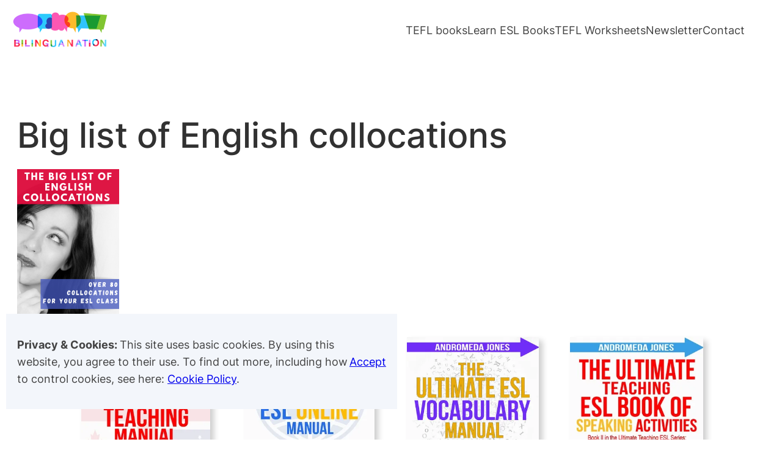

--- FILE ---
content_type: text/html; charset=UTF-8
request_url: https://bilinguanation.com/ultimate-esl-teaching-manual-presents-big-list-english-collocations/big-list-of-english-collocations/
body_size: 21116
content:
<!DOCTYPE html>
<html lang="en-GB">
<head>
	<meta charset="UTF-8" />
	<meta name="viewport" content="width=device-width, initial-scale=1" />
<meta name='robots' content='index, follow, max-image-preview:large, max-snippet:-1, max-video-preview:-1' />
	<style>img:is([sizes="auto" i], [sizes^="auto," i]) { contain-intrinsic-size: 3000px 1500px }</style>
	
	<!-- This site is optimized with the Yoast SEO plugin v25.7 - https://yoast.com/wordpress/plugins/seo/ -->
	<title>Big list of English collocations - Bilinguanation</title>
	<link rel="canonical" href="https://bilinguanation.com/ultimate-esl-teaching-manual-presents-big-list-english-collocations/big-list-of-english-collocations/" />
	<meta property="og:locale" content="en_GB" />
	<meta property="og:type" content="article" />
	<meta property="og:title" content="Big list of English collocations - Bilinguanation" />
	<meta property="og:url" content="https://bilinguanation.com/ultimate-esl-teaching-manual-presents-big-list-english-collocations/big-list-of-english-collocations/" />
	<meta property="og:site_name" content="Bilinguanation" />
	<meta property="article:publisher" content="https://www.facebook.com/andromedajoneswrites" />
	<meta property="og:image" content="https://bilinguanation.com/ultimate-esl-teaching-manual-presents-big-list-english-collocations/big-list-of-english-collocations" />
	<meta property="og:image:width" content="735" />
	<meta property="og:image:height" content="1102" />
	<meta property="og:image:type" content="image/png" />
	<meta name="twitter:card" content="summary_large_image" />
	<script type="application/ld+json" class="yoast-schema-graph">{"@context":"https://schema.org","@graph":[{"@type":"WebPage","@id":"https://bilinguanation.com/ultimate-esl-teaching-manual-presents-big-list-english-collocations/big-list-of-english-collocations/","url":"https://bilinguanation.com/ultimate-esl-teaching-manual-presents-big-list-english-collocations/big-list-of-english-collocations/","name":"Big list of English collocations - Bilinguanation","isPartOf":{"@id":"https://bilinguanation.com/#website"},"primaryImageOfPage":{"@id":"https://bilinguanation.com/ultimate-esl-teaching-manual-presents-big-list-english-collocations/big-list-of-english-collocations/#primaryimage"},"image":{"@id":"https://bilinguanation.com/ultimate-esl-teaching-manual-presents-big-list-english-collocations/big-list-of-english-collocations/#primaryimage"},"thumbnailUrl":"https://i0.wp.com/bilinguanation.com/wp-content/uploads/2019/07/Big-list-of-English-collocations.png?fit=735%2C1102&ssl=1","datePublished":"2019-07-06T10:53:33+00:00","breadcrumb":{"@id":"https://bilinguanation.com/ultimate-esl-teaching-manual-presents-big-list-english-collocations/big-list-of-english-collocations/#breadcrumb"},"inLanguage":"en-GB","potentialAction":[{"@type":"ReadAction","target":["https://bilinguanation.com/ultimate-esl-teaching-manual-presents-big-list-english-collocations/big-list-of-english-collocations/"]}]},{"@type":"ImageObject","inLanguage":"en-GB","@id":"https://bilinguanation.com/ultimate-esl-teaching-manual-presents-big-list-english-collocations/big-list-of-english-collocations/#primaryimage","url":"https://i0.wp.com/bilinguanation.com/wp-content/uploads/2019/07/Big-list-of-English-collocations.png?fit=735%2C1102&ssl=1","contentUrl":"https://i0.wp.com/bilinguanation.com/wp-content/uploads/2019/07/Big-list-of-English-collocations.png?fit=735%2C1102&ssl=1"},{"@type":"BreadcrumbList","@id":"https://bilinguanation.com/ultimate-esl-teaching-manual-presents-big-list-english-collocations/big-list-of-english-collocations/#breadcrumb","itemListElement":[{"@type":"ListItem","position":1,"name":"Home","item":"https://bilinguanation.com/"},{"@type":"ListItem","position":2,"name":"The big list of English collocations &#8211; free pdf download for your ESL class","item":"https://bilinguanation.com/ultimate-esl-teaching-manual-presents-big-list-english-collocations/"},{"@type":"ListItem","position":3,"name":"Big list of English collocations"}]},{"@type":"WebSite","@id":"https://bilinguanation.com/#website","url":"https://bilinguanation.com/","name":"Bilingua Nation","description":"TEFL books and ESL teaching materials to teach fantastic classes","publisher":{"@id":"https://bilinguanation.com/#organization"},"potentialAction":[{"@type":"SearchAction","target":{"@type":"EntryPoint","urlTemplate":"https://bilinguanation.com/?s={search_term_string}"},"query-input":{"@type":"PropertyValueSpecification","valueRequired":true,"valueName":"search_term_string"}}],"inLanguage":"en-GB"},{"@type":"Organization","@id":"https://bilinguanation.com/#organization","name":"Bilingua Nation","url":"https://bilinguanation.com/","logo":{"@type":"ImageObject","inLanguage":"en-GB","@id":"https://bilinguanation.com/#/schema/logo/image/","url":"https://i0.wp.com/bilinguanation.com/wp-content/uploads/2023/12/Me.jpg?fit=2001%2C2000&ssl=1","contentUrl":"https://i0.wp.com/bilinguanation.com/wp-content/uploads/2023/12/Me.jpg?fit=2001%2C2000&ssl=1","width":2001,"height":2000,"caption":"Bilingua Nation"},"image":{"@id":"https://bilinguanation.com/#/schema/logo/image/"},"sameAs":["https://www.facebook.com/andromedajoneswrites","https://www.youtube.com/channel/UC-RTBZ_Km4kQtphhblMqVzw/featured"]}]}</script>
	<!-- / Yoast SEO plugin. -->


<title>Big list of English collocations - Bilinguanation</title>
<link rel='dns-prefetch' href='//www.googletagmanager.com' />
<link rel='dns-prefetch' href='//stats.wp.com' />
<link rel='dns-prefetch' href='//v0.wordpress.com' />
<link rel='preconnect' href='//i0.wp.com' />
<link rel="alternate" type="application/rss+xml" title="Bilinguanation &raquo; Feed" href="https://bilinguanation.com/feed/" />
<link rel="alternate" type="application/rss+xml" title="Bilinguanation &raquo; Comments Feed" href="https://bilinguanation.com/comments/feed/" />
<link rel="alternate" type="application/rss+xml" title="Bilinguanation &raquo; Big list of English collocations Comments Feed" href="https://bilinguanation.com/ultimate-esl-teaching-manual-presents-big-list-english-collocations/big-list-of-english-collocations/feed/" />
<script>
window._wpemojiSettings = {"baseUrl":"https:\/\/s.w.org\/images\/core\/emoji\/15.0.3\/72x72\/","ext":".png","svgUrl":"https:\/\/s.w.org\/images\/core\/emoji\/15.0.3\/svg\/","svgExt":".svg","source":{"concatemoji":"https:\/\/bilinguanation.com\/wp-includes\/js\/wp-emoji-release.min.js?ver=7a2cdf4f7bf799f2eaa04664d0aa0474"}};
/*! This file is auto-generated */
!function(i,n){var o,s,e;function c(e){try{var t={supportTests:e,timestamp:(new Date).valueOf()};sessionStorage.setItem(o,JSON.stringify(t))}catch(e){}}function p(e,t,n){e.clearRect(0,0,e.canvas.width,e.canvas.height),e.fillText(t,0,0);var t=new Uint32Array(e.getImageData(0,0,e.canvas.width,e.canvas.height).data),r=(e.clearRect(0,0,e.canvas.width,e.canvas.height),e.fillText(n,0,0),new Uint32Array(e.getImageData(0,0,e.canvas.width,e.canvas.height).data));return t.every(function(e,t){return e===r[t]})}function u(e,t,n){switch(t){case"flag":return n(e,"\ud83c\udff3\ufe0f\u200d\u26a7\ufe0f","\ud83c\udff3\ufe0f\u200b\u26a7\ufe0f")?!1:!n(e,"\ud83c\uddfa\ud83c\uddf3","\ud83c\uddfa\u200b\ud83c\uddf3")&&!n(e,"\ud83c\udff4\udb40\udc67\udb40\udc62\udb40\udc65\udb40\udc6e\udb40\udc67\udb40\udc7f","\ud83c\udff4\u200b\udb40\udc67\u200b\udb40\udc62\u200b\udb40\udc65\u200b\udb40\udc6e\u200b\udb40\udc67\u200b\udb40\udc7f");case"emoji":return!n(e,"\ud83d\udc26\u200d\u2b1b","\ud83d\udc26\u200b\u2b1b")}return!1}function f(e,t,n){var r="undefined"!=typeof WorkerGlobalScope&&self instanceof WorkerGlobalScope?new OffscreenCanvas(300,150):i.createElement("canvas"),a=r.getContext("2d",{willReadFrequently:!0}),o=(a.textBaseline="top",a.font="600 32px Arial",{});return e.forEach(function(e){o[e]=t(a,e,n)}),o}function t(e){var t=i.createElement("script");t.src=e,t.defer=!0,i.head.appendChild(t)}"undefined"!=typeof Promise&&(o="wpEmojiSettingsSupports",s=["flag","emoji"],n.supports={everything:!0,everythingExceptFlag:!0},e=new Promise(function(e){i.addEventListener("DOMContentLoaded",e,{once:!0})}),new Promise(function(t){var n=function(){try{var e=JSON.parse(sessionStorage.getItem(o));if("object"==typeof e&&"number"==typeof e.timestamp&&(new Date).valueOf()<e.timestamp+604800&&"object"==typeof e.supportTests)return e.supportTests}catch(e){}return null}();if(!n){if("undefined"!=typeof Worker&&"undefined"!=typeof OffscreenCanvas&&"undefined"!=typeof URL&&URL.createObjectURL&&"undefined"!=typeof Blob)try{var e="postMessage("+f.toString()+"("+[JSON.stringify(s),u.toString(),p.toString()].join(",")+"));",r=new Blob([e],{type:"text/javascript"}),a=new Worker(URL.createObjectURL(r),{name:"wpTestEmojiSupports"});return void(a.onmessage=function(e){c(n=e.data),a.terminate(),t(n)})}catch(e){}c(n=f(s,u,p))}t(n)}).then(function(e){for(var t in e)n.supports[t]=e[t],n.supports.everything=n.supports.everything&&n.supports[t],"flag"!==t&&(n.supports.everythingExceptFlag=n.supports.everythingExceptFlag&&n.supports[t]);n.supports.everythingExceptFlag=n.supports.everythingExceptFlag&&!n.supports.flag,n.DOMReady=!1,n.readyCallback=function(){n.DOMReady=!0}}).then(function(){return e}).then(function(){var e;n.supports.everything||(n.readyCallback(),(e=n.source||{}).concatemoji?t(e.concatemoji):e.wpemoji&&e.twemoji&&(t(e.twemoji),t(e.wpemoji)))}))}((window,document),window._wpemojiSettings);
</script>
<style id='wp-block-site-logo-inline-css'>
.wp-block-site-logo{box-sizing:border-box;line-height:0}.wp-block-site-logo a{display:inline-block;line-height:0}.wp-block-site-logo.is-default-size img{height:auto;width:120px}.wp-block-site-logo img{height:auto;max-width:100%}.wp-block-site-logo a,.wp-block-site-logo img{border-radius:inherit}.wp-block-site-logo.aligncenter{margin-left:auto;margin-right:auto;text-align:center}:root :where(.wp-block-site-logo.is-style-rounded){border-radius:9999px}
</style>
<style id='wp-block-group-inline-css'>
.wp-block-group{box-sizing:border-box}:where(.wp-block-group.wp-block-group-is-layout-constrained){position:relative}
</style>
<style id='wp-block-group-theme-inline-css'>
:where(.wp-block-group.has-background){padding:1.25em 2.375em}
</style>
<style id='wp-block-navigation-link-inline-css'>
.wp-block-navigation .wp-block-navigation-item__label{overflow-wrap:break-word}.wp-block-navigation .wp-block-navigation-item__description{display:none}.link-ui-tools{border-top:1px solid #f0f0f0;padding:8px}.link-ui-block-inserter{padding-top:8px}.link-ui-block-inserter__back{margin-left:8px;text-transform:uppercase}
</style>
<link rel='stylesheet' id='wp-block-navigation-css' href='https://bilinguanation.com/wp-includes/blocks/navigation/style.min.css?ver=7a2cdf4f7bf799f2eaa04664d0aa0474' media='all' />
<style id='wp-block-template-part-theme-inline-css'>
:root :where(.wp-block-template-part.has-background){margin-bottom:0;margin-top:0;padding:1.25em 2.375em}
</style>
<style id='wp-block-post-featured-image-inline-css'>
.wp-block-post-featured-image{margin-left:0;margin-right:0}.wp-block-post-featured-image a{display:block;height:100%}.wp-block-post-featured-image :where(img){box-sizing:border-box;height:auto;max-width:100%;vertical-align:bottom;width:100%}.wp-block-post-featured-image.alignfull img,.wp-block-post-featured-image.alignwide img{width:100%}.wp-block-post-featured-image .wp-block-post-featured-image__overlay.has-background-dim{background-color:#000;inset:0;position:absolute}.wp-block-post-featured-image{position:relative}.wp-block-post-featured-image .wp-block-post-featured-image__overlay.has-background-gradient{background-color:initial}.wp-block-post-featured-image .wp-block-post-featured-image__overlay.has-background-dim-0{opacity:0}.wp-block-post-featured-image .wp-block-post-featured-image__overlay.has-background-dim-10{opacity:.1}.wp-block-post-featured-image .wp-block-post-featured-image__overlay.has-background-dim-20{opacity:.2}.wp-block-post-featured-image .wp-block-post-featured-image__overlay.has-background-dim-30{opacity:.3}.wp-block-post-featured-image .wp-block-post-featured-image__overlay.has-background-dim-40{opacity:.4}.wp-block-post-featured-image .wp-block-post-featured-image__overlay.has-background-dim-50{opacity:.5}.wp-block-post-featured-image .wp-block-post-featured-image__overlay.has-background-dim-60{opacity:.6}.wp-block-post-featured-image .wp-block-post-featured-image__overlay.has-background-dim-70{opacity:.7}.wp-block-post-featured-image .wp-block-post-featured-image__overlay.has-background-dim-80{opacity:.8}.wp-block-post-featured-image .wp-block-post-featured-image__overlay.has-background-dim-90{opacity:.9}.wp-block-post-featured-image .wp-block-post-featured-image__overlay.has-background-dim-100{opacity:1}.wp-block-post-featured-image:where(.alignleft,.alignright){width:100%}
</style>
<style id='wp-block-post-title-inline-css'>
.wp-block-post-title{box-sizing:border-box;word-break:break-word}.wp-block-post-title :where(a){display:inline-block;font-family:inherit;font-size:inherit;font-style:inherit;font-weight:inherit;letter-spacing:inherit;line-height:inherit;text-decoration:inherit}
</style>
<style id='wp-block-post-terms-inline-css'>
.wp-block-post-terms{box-sizing:border-box}.wp-block-post-terms .wp-block-post-terms__separator{white-space:pre-wrap}
</style>
<style id='wp-block-post-content-inline-css'>
.wp-block-post-content{display:flow-root}
</style>
<link rel='stylesheet' id='wp-block-image-css' href='https://bilinguanation.com/wp-includes/blocks/image/style.min.css?ver=7a2cdf4f7bf799f2eaa04664d0aa0474' media='all' />
<style id='wp-block-image-theme-inline-css'>
:root :where(.wp-block-image figcaption){color:#555;font-size:13px;text-align:center}.is-dark-theme :root :where(.wp-block-image figcaption){color:#ffffffa6}.wp-block-image{margin:0 0 1em}
</style>
<style id='wp-block-columns-inline-css'>
.wp-block-columns{align-items:normal!important;box-sizing:border-box;display:flex;flex-wrap:wrap!important}@media (min-width:782px){.wp-block-columns{flex-wrap:nowrap!important}}.wp-block-columns.are-vertically-aligned-top{align-items:flex-start}.wp-block-columns.are-vertically-aligned-center{align-items:center}.wp-block-columns.are-vertically-aligned-bottom{align-items:flex-end}@media (max-width:781px){.wp-block-columns:not(.is-not-stacked-on-mobile)>.wp-block-column{flex-basis:100%!important}}@media (min-width:782px){.wp-block-columns:not(.is-not-stacked-on-mobile)>.wp-block-column{flex-basis:0;flex-grow:1}.wp-block-columns:not(.is-not-stacked-on-mobile)>.wp-block-column[style*=flex-basis]{flex-grow:0}}.wp-block-columns.is-not-stacked-on-mobile{flex-wrap:nowrap!important}.wp-block-columns.is-not-stacked-on-mobile>.wp-block-column{flex-basis:0;flex-grow:1}.wp-block-columns.is-not-stacked-on-mobile>.wp-block-column[style*=flex-basis]{flex-grow:0}:where(.wp-block-columns){margin-bottom:1.75em}:where(.wp-block-columns.has-background){padding:1.25em 2.375em}.wp-block-column{flex-grow:1;min-width:0;overflow-wrap:break-word;word-break:break-word}.wp-block-column.is-vertically-aligned-top{align-self:flex-start}.wp-block-column.is-vertically-aligned-center{align-self:center}.wp-block-column.is-vertically-aligned-bottom{align-self:flex-end}.wp-block-column.is-vertically-aligned-stretch{align-self:stretch}.wp-block-column.is-vertically-aligned-bottom,.wp-block-column.is-vertically-aligned-center,.wp-block-column.is-vertically-aligned-top{width:100%}
</style>
<style id='wp-block-separator-inline-css'>
@charset "UTF-8";.wp-block-separator{border:none;border-top:2px solid}:root :where(.wp-block-separator.is-style-dots){height:auto;line-height:1;text-align:center}:root :where(.wp-block-separator.is-style-dots):before{color:currentColor;content:"···";font-family:serif;font-size:1.5em;letter-spacing:2em;padding-left:2em}.wp-block-separator.is-style-dots{background:none!important;border:none!important}
</style>
<style id='wp-block-separator-theme-inline-css'>
.wp-block-separator.has-css-opacity{opacity:.4}.wp-block-separator{border:none;border-bottom:2px solid;margin-left:auto;margin-right:auto}.wp-block-separator.has-alpha-channel-opacity{opacity:1}.wp-block-separator:not(.is-style-wide):not(.is-style-dots){width:100px}.wp-block-separator.has-background:not(.is-style-dots){border-bottom:none;height:1px}.wp-block-separator.has-background:not(.is-style-wide):not(.is-style-dots){height:2px}
</style>
<style id='wp-block-post-navigation-link-inline-css'>
.wp-block-post-navigation-link .wp-block-post-navigation-link__arrow-previous{display:inline-block;margin-right:1ch}.wp-block-post-navigation-link .wp-block-post-navigation-link__arrow-previous:not(.is-arrow-chevron){transform:scaleX(1)}.wp-block-post-navigation-link .wp-block-post-navigation-link__arrow-next{display:inline-block;margin-left:1ch}.wp-block-post-navigation-link .wp-block-post-navigation-link__arrow-next:not(.is-arrow-chevron){transform:scaleX(1)}.wp-block-post-navigation-link.has-text-align-left[style*="writing-mode: vertical-lr"],.wp-block-post-navigation-link.has-text-align-right[style*="writing-mode: vertical-rl"]{rotate:180deg}
</style>
<style id='wp-block-paragraph-inline-css'>
.is-small-text{font-size:.875em}.is-regular-text{font-size:1em}.is-large-text{font-size:2.25em}.is-larger-text{font-size:3em}.has-drop-cap:not(:focus):first-letter{float:left;font-size:8.4em;font-style:normal;font-weight:100;line-height:.68;margin:.05em .1em 0 0;text-transform:uppercase}body.rtl .has-drop-cap:not(:focus):first-letter{float:none;margin-left:.1em}p.has-drop-cap.has-background{overflow:hidden}:root :where(p.has-background){padding:1.25em 2.375em}:where(p.has-text-color:not(.has-link-color)) a{color:inherit}p.has-text-align-left[style*="writing-mode:vertical-lr"],p.has-text-align-right[style*="writing-mode:vertical-rl"]{rotate:180deg}
</style>
<style id='wp-block-heading-inline-css'>
h1.has-background,h2.has-background,h3.has-background,h4.has-background,h5.has-background,h6.has-background{padding:1.25em 2.375em}h1.has-text-align-left[style*=writing-mode]:where([style*=vertical-lr]),h1.has-text-align-right[style*=writing-mode]:where([style*=vertical-rl]),h2.has-text-align-left[style*=writing-mode]:where([style*=vertical-lr]),h2.has-text-align-right[style*=writing-mode]:where([style*=vertical-rl]),h3.has-text-align-left[style*=writing-mode]:where([style*=vertical-lr]),h3.has-text-align-right[style*=writing-mode]:where([style*=vertical-rl]),h4.has-text-align-left[style*=writing-mode]:where([style*=vertical-lr]),h4.has-text-align-right[style*=writing-mode]:where([style*=vertical-rl]),h5.has-text-align-left[style*=writing-mode]:where([style*=vertical-lr]),h5.has-text-align-right[style*=writing-mode]:where([style*=vertical-rl]),h6.has-text-align-left[style*=writing-mode]:where([style*=vertical-lr]),h6.has-text-align-right[style*=writing-mode]:where([style*=vertical-rl]){rotate:180deg}
</style>
<style id='wp-block-list-inline-css'>
ol,ul{box-sizing:border-box}:root :where(.wp-block-list.has-background){padding:1.25em 2.375em}
</style>
<link rel='stylesheet' id='wp-block-social-links-css' href='https://bilinguanation.com/wp-includes/blocks/social-links/style.min.css?ver=7a2cdf4f7bf799f2eaa04664d0aa0474' media='all' />
<style id='wp-block-button-inline-css'>
.wp-block-button__link{box-sizing:border-box;cursor:pointer;display:inline-block;text-align:center;word-break:break-word}.wp-block-button__link.aligncenter{text-align:center}.wp-block-button__link.alignright{text-align:right}:where(.wp-block-button__link){border-radius:9999px;box-shadow:none;padding:calc(.667em + 2px) calc(1.333em + 2px);text-decoration:none}.wp-block-button[style*=text-decoration] .wp-block-button__link{text-decoration:inherit}.wp-block-buttons>.wp-block-button.has-custom-width{max-width:none}.wp-block-buttons>.wp-block-button.has-custom-width .wp-block-button__link{width:100%}.wp-block-buttons>.wp-block-button.has-custom-font-size .wp-block-button__link{font-size:inherit}.wp-block-buttons>.wp-block-button.wp-block-button__width-25{width:calc(25% - var(--wp--style--block-gap, .5em)*.75)}.wp-block-buttons>.wp-block-button.wp-block-button__width-50{width:calc(50% - var(--wp--style--block-gap, .5em)*.5)}.wp-block-buttons>.wp-block-button.wp-block-button__width-75{width:calc(75% - var(--wp--style--block-gap, .5em)*.25)}.wp-block-buttons>.wp-block-button.wp-block-button__width-100{flex-basis:100%;width:100%}.wp-block-buttons.is-vertical>.wp-block-button.wp-block-button__width-25{width:25%}.wp-block-buttons.is-vertical>.wp-block-button.wp-block-button__width-50{width:50%}.wp-block-buttons.is-vertical>.wp-block-button.wp-block-button__width-75{width:75%}.wp-block-button.is-style-squared,.wp-block-button__link.wp-block-button.is-style-squared{border-radius:0}.wp-block-button.no-border-radius,.wp-block-button__link.no-border-radius{border-radius:0!important}:root :where(.wp-block-button .wp-block-button__link.is-style-outline),:root :where(.wp-block-button.is-style-outline>.wp-block-button__link){border:2px solid;padding:.667em 1.333em}:root :where(.wp-block-button .wp-block-button__link.is-style-outline:not(.has-text-color)),:root :where(.wp-block-button.is-style-outline>.wp-block-button__link:not(.has-text-color)){color:currentColor}:root :where(.wp-block-button .wp-block-button__link.is-style-outline:not(.has-background)),:root :where(.wp-block-button.is-style-outline>.wp-block-button__link:not(.has-background)){background-color:initial;background-image:none}
</style>
<style id='wp-emoji-styles-inline-css'>

	img.wp-smiley, img.emoji {
		display: inline !important;
		border: none !important;
		box-shadow: none !important;
		height: 1em !important;
		width: 1em !important;
		margin: 0 0.07em !important;
		vertical-align: -0.1em !important;
		background: none !important;
		padding: 0 !important;
	}
</style>
<style id='wp-block-library-inline-css'>
:root{--wp-admin-theme-color:#007cba;--wp-admin-theme-color--rgb:0,124,186;--wp-admin-theme-color-darker-10:#006ba1;--wp-admin-theme-color-darker-10--rgb:0,107,161;--wp-admin-theme-color-darker-20:#005a87;--wp-admin-theme-color-darker-20--rgb:0,90,135;--wp-admin-border-width-focus:2px;--wp-block-synced-color:#7a00df;--wp-block-synced-color--rgb:122,0,223;--wp-bound-block-color:var(--wp-block-synced-color)}@media (min-resolution:192dpi){:root{--wp-admin-border-width-focus:1.5px}}.wp-element-button{cursor:pointer}:root{--wp--preset--font-size--normal:16px;--wp--preset--font-size--huge:42px}:root .has-very-light-gray-background-color{background-color:#eee}:root .has-very-dark-gray-background-color{background-color:#313131}:root .has-very-light-gray-color{color:#eee}:root .has-very-dark-gray-color{color:#313131}:root .has-vivid-green-cyan-to-vivid-cyan-blue-gradient-background{background:linear-gradient(135deg,#00d084,#0693e3)}:root .has-purple-crush-gradient-background{background:linear-gradient(135deg,#34e2e4,#4721fb 50%,#ab1dfe)}:root .has-hazy-dawn-gradient-background{background:linear-gradient(135deg,#faaca8,#dad0ec)}:root .has-subdued-olive-gradient-background{background:linear-gradient(135deg,#fafae1,#67a671)}:root .has-atomic-cream-gradient-background{background:linear-gradient(135deg,#fdd79a,#004a59)}:root .has-nightshade-gradient-background{background:linear-gradient(135deg,#330968,#31cdcf)}:root .has-midnight-gradient-background{background:linear-gradient(135deg,#020381,#2874fc)}.has-regular-font-size{font-size:1em}.has-larger-font-size{font-size:2.625em}.has-normal-font-size{font-size:var(--wp--preset--font-size--normal)}.has-huge-font-size{font-size:var(--wp--preset--font-size--huge)}.has-text-align-center{text-align:center}.has-text-align-left{text-align:left}.has-text-align-right{text-align:right}#end-resizable-editor-section{display:none}.aligncenter{clear:both}.items-justified-left{justify-content:flex-start}.items-justified-center{justify-content:center}.items-justified-right{justify-content:flex-end}.items-justified-space-between{justify-content:space-between}.screen-reader-text{border:0;clip:rect(1px,1px,1px,1px);clip-path:inset(50%);height:1px;margin:-1px;overflow:hidden;padding:0;position:absolute;width:1px;word-wrap:normal!important}.screen-reader-text:focus{background-color:#ddd;clip:auto!important;clip-path:none;color:#444;display:block;font-size:1em;height:auto;left:5px;line-height:normal;padding:15px 23px 14px;text-decoration:none;top:5px;width:auto;z-index:100000}html :where(.has-border-color){border-style:solid}html :where([style*=border-top-color]){border-top-style:solid}html :where([style*=border-right-color]){border-right-style:solid}html :where([style*=border-bottom-color]){border-bottom-style:solid}html :where([style*=border-left-color]){border-left-style:solid}html :where([style*=border-width]){border-style:solid}html :where([style*=border-top-width]){border-top-style:solid}html :where([style*=border-right-width]){border-right-style:solid}html :where([style*=border-bottom-width]){border-bottom-style:solid}html :where([style*=border-left-width]){border-left-style:solid}html :where(img[class*=wp-image-]){height:auto;max-width:100%}:where(figure){margin:0 0 1em}html :where(.is-position-sticky){--wp-admin--admin-bar--position-offset:var(--wp-admin--admin-bar--height,0px)}@media screen and (max-width:600px){html :where(.is-position-sticky){--wp-admin--admin-bar--position-offset:0px}}
</style>
<style id='global-styles-inline-css'>
:root{--wp--preset--aspect-ratio--square: 1;--wp--preset--aspect-ratio--4-3: 4/3;--wp--preset--aspect-ratio--3-4: 3/4;--wp--preset--aspect-ratio--3-2: 3/2;--wp--preset--aspect-ratio--2-3: 2/3;--wp--preset--aspect-ratio--16-9: 16/9;--wp--preset--aspect-ratio--9-16: 9/16;--wp--preset--color--black: #000000;--wp--preset--color--cyan-bluish-gray: #abb8c3;--wp--preset--color--white: #ffffff;--wp--preset--color--pale-pink: #f78da7;--wp--preset--color--vivid-red: #cf2e2e;--wp--preset--color--luminous-vivid-orange: #ff6900;--wp--preset--color--luminous-vivid-amber: #fcb900;--wp--preset--color--light-green-cyan: #7bdcb5;--wp--preset--color--vivid-green-cyan: #00d084;--wp--preset--color--pale-cyan-blue: #8ed1fc;--wp--preset--color--vivid-cyan-blue: #0693e3;--wp--preset--color--vivid-purple: #9b51e0;--wp--preset--color--background: #ffffff;--wp--preset--color--base: #434343;--wp--preset--color--primary: #ec4047;--wp--preset--color--secondary: #313131;--wp--preset--color--tertiary: #f3f6fb;--wp--preset--color--quaternary: #e7e7e7;--wp--preset--color--quinary: #cccccc;--wp--preset--color--senary: #2f2f2f;--wp--preset--color--transparent: transparent;--wp--preset--color--current-color: currentColor;--wp--preset--color--inherit: inherit;--wp--preset--gradient--vivid-cyan-blue-to-vivid-purple: linear-gradient(135deg,rgba(6,147,227,1) 0%,rgb(155,81,224) 100%);--wp--preset--gradient--light-green-cyan-to-vivid-green-cyan: linear-gradient(135deg,rgb(122,220,180) 0%,rgb(0,208,130) 100%);--wp--preset--gradient--luminous-vivid-amber-to-luminous-vivid-orange: linear-gradient(135deg,rgba(252,185,0,1) 0%,rgba(255,105,0,1) 100%);--wp--preset--gradient--luminous-vivid-orange-to-vivid-red: linear-gradient(135deg,rgba(255,105,0,1) 0%,rgb(207,46,46) 100%);--wp--preset--gradient--very-light-gray-to-cyan-bluish-gray: linear-gradient(135deg,rgb(238,238,238) 0%,rgb(169,184,195) 100%);--wp--preset--gradient--cool-to-warm-spectrum: linear-gradient(135deg,rgb(74,234,220) 0%,rgb(151,120,209) 20%,rgb(207,42,186) 40%,rgb(238,44,130) 60%,rgb(251,105,98) 80%,rgb(254,248,76) 100%);--wp--preset--gradient--blush-light-purple: linear-gradient(135deg,rgb(255,206,236) 0%,rgb(152,150,240) 100%);--wp--preset--gradient--blush-bordeaux: linear-gradient(135deg,rgb(254,205,165) 0%,rgb(254,45,45) 50%,rgb(107,0,62) 100%);--wp--preset--gradient--luminous-dusk: linear-gradient(135deg,rgb(255,203,112) 0%,rgb(199,81,192) 50%,rgb(65,88,208) 100%);--wp--preset--gradient--pale-ocean: linear-gradient(135deg,rgb(255,245,203) 0%,rgb(182,227,212) 50%,rgb(51,167,181) 100%);--wp--preset--gradient--electric-grass: linear-gradient(135deg,rgb(202,248,128) 0%,rgb(113,206,126) 100%);--wp--preset--gradient--midnight: linear-gradient(135deg,rgb(2,3,129) 0%,rgb(40,116,252) 100%);--wp--preset--font-size--small: 0.84rem;--wp--preset--font-size--medium: clamp(1.2rem, 1.2rem + ((1vw - 0.2rem) * 0.545), 1.5rem);--wp--preset--font-size--large: clamp(1.44rem, 1.44rem + ((1vw - 0.2rem) * 1.018), 2rem);--wp--preset--font-size--x-large: clamp(1.73rem, 1.73rem + ((1vw - 0.2rem) * 1.691), 2.66rem);--wp--preset--font-size--x-small: 0.63rem;--wp--preset--font-size--base: clamp(1rem, 1rem + ((1vw - 0.2rem) * 0.236), 1.13rem);--wp--preset--font-size--xx-large: clamp(2.07rem, 2.07rem + ((1vw - 0.2rem) * 2.691), 3.55rem);--wp--preset--font-size--xxx-large: clamp(2.49rem, 2.49rem + ((1vw - 0.2rem) * 4.073), 4.73rem);--wp--preset--font-size--xxxx-large: clamp(2.99rem, 2.99rem + ((1vw - 0.2rem) * 6.036), 6.31rem);--wp--preset--font-family--inter: Inter, sans-serif;--wp--preset--font-family--figtree: Figtree, sans-serif;--wp--preset--font-family--outfit: Outfit, sans-serif;--wp--preset--spacing--20: 0.44rem;--wp--preset--spacing--30: 0.67rem;--wp--preset--spacing--40: 1rem;--wp--preset--spacing--50: 1.5rem;--wp--preset--spacing--60: 2.25rem;--wp--preset--spacing--70: 3.38rem;--wp--preset--spacing--80: 5.06rem;--wp--preset--spacing--xx-small: 8px;--wp--preset--spacing--x-small: clamp(0.75rem, 0.659rem + 0.45vw, 1rem);--wp--preset--spacing--small: clamp(1.125rem, 0.989rem + 0.68vw, 1.5rem);--wp--preset--spacing--medium: clamp(1.5rem, 1.318rem + 0.91vw, 2rem);--wp--preset--spacing--large: clamp(2.125rem, 1.807rem + 1.59vw, 3rem);--wp--preset--spacing--x-large: clamp(2.625rem, 2.125rem + 2.5vw, 4rem);--wp--preset--spacing--xx-large: clamp(3.688rem, 2.847rem + 4.2vw, 6rem);--wp--preset--shadow--natural: 6px 6px 9px rgba(0, 0, 0, 0.2);--wp--preset--shadow--deep: 12px 12px 50px rgba(0, 0, 0, 0.4);--wp--preset--shadow--sharp: 6px 6px 0px rgba(0, 0, 0, 0.2);--wp--preset--shadow--outlined: 6px 6px 0px -3px rgba(255, 255, 255, 1), 6px 6px rgba(0, 0, 0, 1);--wp--preset--shadow--crisp: 6px 6px 0px rgba(0, 0, 0, 1);}:root { --wp--style--global--content-size: 760px;--wp--style--global--wide-size: 1200px; }:where(body) { margin: 0; }.wp-site-blocks { padding-top: var(--wp--style--root--padding-top); padding-bottom: var(--wp--style--root--padding-bottom); }.has-global-padding { padding-right: var(--wp--style--root--padding-right); padding-left: var(--wp--style--root--padding-left); }.has-global-padding > .alignfull { margin-right: calc(var(--wp--style--root--padding-right) * -1); margin-left: calc(var(--wp--style--root--padding-left) * -1); }.has-global-padding :where(:not(.alignfull.is-layout-flow) > .has-global-padding:not(.wp-block-block, .alignfull)) { padding-right: 0; padding-left: 0; }.has-global-padding :where(:not(.alignfull.is-layout-flow) > .has-global-padding:not(.wp-block-block, .alignfull)) > .alignfull { margin-left: 0; margin-right: 0; }.wp-site-blocks > .alignleft { float: left; margin-right: 2em; }.wp-site-blocks > .alignright { float: right; margin-left: 2em; }.wp-site-blocks > .aligncenter { justify-content: center; margin-left: auto; margin-right: auto; }:where(.wp-site-blocks) > * { margin-block-start: 24px; margin-block-end: 0; }:where(.wp-site-blocks) > :first-child { margin-block-start: 0; }:where(.wp-site-blocks) > :last-child { margin-block-end: 0; }:root { --wp--style--block-gap: 24px; }:root :where(.is-layout-flow) > :first-child{margin-block-start: 0;}:root :where(.is-layout-flow) > :last-child{margin-block-end: 0;}:root :where(.is-layout-flow) > *{margin-block-start: 24px;margin-block-end: 0;}:root :where(.is-layout-constrained) > :first-child{margin-block-start: 0;}:root :where(.is-layout-constrained) > :last-child{margin-block-end: 0;}:root :where(.is-layout-constrained) > *{margin-block-start: 24px;margin-block-end: 0;}:root :where(.is-layout-flex){gap: 24px;}:root :where(.is-layout-grid){gap: 24px;}.is-layout-flow > .alignleft{float: left;margin-inline-start: 0;margin-inline-end: 2em;}.is-layout-flow > .alignright{float: right;margin-inline-start: 2em;margin-inline-end: 0;}.is-layout-flow > .aligncenter{margin-left: auto !important;margin-right: auto !important;}.is-layout-constrained > .alignleft{float: left;margin-inline-start: 0;margin-inline-end: 2em;}.is-layout-constrained > .alignright{float: right;margin-inline-start: 2em;margin-inline-end: 0;}.is-layout-constrained > .aligncenter{margin-left: auto !important;margin-right: auto !important;}.is-layout-constrained > :where(:not(.alignleft):not(.alignright):not(.alignfull)){max-width: var(--wp--style--global--content-size);margin-left: auto !important;margin-right: auto !important;}.is-layout-constrained > .alignwide{max-width: var(--wp--style--global--wide-size);}body .is-layout-flex{display: flex;}.is-layout-flex{flex-wrap: wrap;align-items: center;}.is-layout-flex > :is(*, div){margin: 0;}body .is-layout-grid{display: grid;}.is-layout-grid > :is(*, div){margin: 0;}body{background-color: var(--wp--preset--color--background);color: var(--wp--preset--color--base);font-family: var(--wp--preset--font-family--inter);font-size: var(--wp--preset--font-size--base);font-style: normal;font-weight: 400;line-height: 1.6;--wp--style--root--padding-top: 0px;--wp--style--root--padding-right: 20px;--wp--style--root--padding-bottom: 0px;--wp--style--root--padding-left: 20px;}a:where(:not(.wp-element-button)){color: #ec4047;font-size: var(--wp--preset--font-size--base);text-decoration: underline;}h1, h2, h3, h4, h5, h6{color: var(--wp--preset--color--secondary);font-family: var(--wp--preset--font-family--inter);font-style: normal;font-weight: 500;}h1{font-size: var(--wp--preset--font-size--xx-large);line-height: 1.2;}h2{font-size: var(--wp--preset--font-size--x-large);line-height: 1.3;}h3{font-size: var(--wp--preset--font-size--large);line-height: 1.4;}h4{font-size: var(--wp--preset--font-size--medium);line-height: 1.5;}h5{font-size: var(--wp--preset--font-size--base);line-height: 1.6;}h6{font-size: var(--wp--preset--font-size--small);line-height: 1.6;}:root :where(.wp-element-button, .wp-block-button__link){background-color: #ec4047;border-width: 0;color: var(--wp--preset--color--tertiary);font-family: inherit;font-size: inherit;line-height: inherit;padding: calc(0.667em + 2px) calc(1.333em + 2px);text-decoration: none;}:root :where(.wp-element-caption, .wp-block-audio figcaption, .wp-block-embed figcaption, .wp-block-gallery figcaption, .wp-block-image figcaption, .wp-block-table figcaption, .wp-block-video figcaption){font-size: var(--wp--preset--font-size--base);}.has-black-color{color: var(--wp--preset--color--black) !important;}.has-cyan-bluish-gray-color{color: var(--wp--preset--color--cyan-bluish-gray) !important;}.has-white-color{color: var(--wp--preset--color--white) !important;}.has-pale-pink-color{color: var(--wp--preset--color--pale-pink) !important;}.has-vivid-red-color{color: var(--wp--preset--color--vivid-red) !important;}.has-luminous-vivid-orange-color{color: var(--wp--preset--color--luminous-vivid-orange) !important;}.has-luminous-vivid-amber-color{color: var(--wp--preset--color--luminous-vivid-amber) !important;}.has-light-green-cyan-color{color: var(--wp--preset--color--light-green-cyan) !important;}.has-vivid-green-cyan-color{color: var(--wp--preset--color--vivid-green-cyan) !important;}.has-pale-cyan-blue-color{color: var(--wp--preset--color--pale-cyan-blue) !important;}.has-vivid-cyan-blue-color{color: var(--wp--preset--color--vivid-cyan-blue) !important;}.has-vivid-purple-color{color: var(--wp--preset--color--vivid-purple) !important;}.has-background-color{color: var(--wp--preset--color--background) !important;}.has-base-color{color: var(--wp--preset--color--base) !important;}.has-primary-color{color: var(--wp--preset--color--primary) !important;}.has-secondary-color{color: var(--wp--preset--color--secondary) !important;}.has-tertiary-color{color: var(--wp--preset--color--tertiary) !important;}.has-quaternary-color{color: var(--wp--preset--color--quaternary) !important;}.has-quinary-color{color: var(--wp--preset--color--quinary) !important;}.has-senary-color{color: var(--wp--preset--color--senary) !important;}.has-transparent-color{color: var(--wp--preset--color--transparent) !important;}.has-current-color-color{color: var(--wp--preset--color--current-color) !important;}.has-inherit-color{color: var(--wp--preset--color--inherit) !important;}.has-black-background-color{background-color: var(--wp--preset--color--black) !important;}.has-cyan-bluish-gray-background-color{background-color: var(--wp--preset--color--cyan-bluish-gray) !important;}.has-white-background-color{background-color: var(--wp--preset--color--white) !important;}.has-pale-pink-background-color{background-color: var(--wp--preset--color--pale-pink) !important;}.has-vivid-red-background-color{background-color: var(--wp--preset--color--vivid-red) !important;}.has-luminous-vivid-orange-background-color{background-color: var(--wp--preset--color--luminous-vivid-orange) !important;}.has-luminous-vivid-amber-background-color{background-color: var(--wp--preset--color--luminous-vivid-amber) !important;}.has-light-green-cyan-background-color{background-color: var(--wp--preset--color--light-green-cyan) !important;}.has-vivid-green-cyan-background-color{background-color: var(--wp--preset--color--vivid-green-cyan) !important;}.has-pale-cyan-blue-background-color{background-color: var(--wp--preset--color--pale-cyan-blue) !important;}.has-vivid-cyan-blue-background-color{background-color: var(--wp--preset--color--vivid-cyan-blue) !important;}.has-vivid-purple-background-color{background-color: var(--wp--preset--color--vivid-purple) !important;}.has-background-background-color{background-color: var(--wp--preset--color--background) !important;}.has-base-background-color{background-color: var(--wp--preset--color--base) !important;}.has-primary-background-color{background-color: var(--wp--preset--color--primary) !important;}.has-secondary-background-color{background-color: var(--wp--preset--color--secondary) !important;}.has-tertiary-background-color{background-color: var(--wp--preset--color--tertiary) !important;}.has-quaternary-background-color{background-color: var(--wp--preset--color--quaternary) !important;}.has-quinary-background-color{background-color: var(--wp--preset--color--quinary) !important;}.has-senary-background-color{background-color: var(--wp--preset--color--senary) !important;}.has-transparent-background-color{background-color: var(--wp--preset--color--transparent) !important;}.has-current-color-background-color{background-color: var(--wp--preset--color--current-color) !important;}.has-inherit-background-color{background-color: var(--wp--preset--color--inherit) !important;}.has-black-border-color{border-color: var(--wp--preset--color--black) !important;}.has-cyan-bluish-gray-border-color{border-color: var(--wp--preset--color--cyan-bluish-gray) !important;}.has-white-border-color{border-color: var(--wp--preset--color--white) !important;}.has-pale-pink-border-color{border-color: var(--wp--preset--color--pale-pink) !important;}.has-vivid-red-border-color{border-color: var(--wp--preset--color--vivid-red) !important;}.has-luminous-vivid-orange-border-color{border-color: var(--wp--preset--color--luminous-vivid-orange) !important;}.has-luminous-vivid-amber-border-color{border-color: var(--wp--preset--color--luminous-vivid-amber) !important;}.has-light-green-cyan-border-color{border-color: var(--wp--preset--color--light-green-cyan) !important;}.has-vivid-green-cyan-border-color{border-color: var(--wp--preset--color--vivid-green-cyan) !important;}.has-pale-cyan-blue-border-color{border-color: var(--wp--preset--color--pale-cyan-blue) !important;}.has-vivid-cyan-blue-border-color{border-color: var(--wp--preset--color--vivid-cyan-blue) !important;}.has-vivid-purple-border-color{border-color: var(--wp--preset--color--vivid-purple) !important;}.has-background-border-color{border-color: var(--wp--preset--color--background) !important;}.has-base-border-color{border-color: var(--wp--preset--color--base) !important;}.has-primary-border-color{border-color: var(--wp--preset--color--primary) !important;}.has-secondary-border-color{border-color: var(--wp--preset--color--secondary) !important;}.has-tertiary-border-color{border-color: var(--wp--preset--color--tertiary) !important;}.has-quaternary-border-color{border-color: var(--wp--preset--color--quaternary) !important;}.has-quinary-border-color{border-color: var(--wp--preset--color--quinary) !important;}.has-senary-border-color{border-color: var(--wp--preset--color--senary) !important;}.has-transparent-border-color{border-color: var(--wp--preset--color--transparent) !important;}.has-current-color-border-color{border-color: var(--wp--preset--color--current-color) !important;}.has-inherit-border-color{border-color: var(--wp--preset--color--inherit) !important;}.has-vivid-cyan-blue-to-vivid-purple-gradient-background{background: var(--wp--preset--gradient--vivid-cyan-blue-to-vivid-purple) !important;}.has-light-green-cyan-to-vivid-green-cyan-gradient-background{background: var(--wp--preset--gradient--light-green-cyan-to-vivid-green-cyan) !important;}.has-luminous-vivid-amber-to-luminous-vivid-orange-gradient-background{background: var(--wp--preset--gradient--luminous-vivid-amber-to-luminous-vivid-orange) !important;}.has-luminous-vivid-orange-to-vivid-red-gradient-background{background: var(--wp--preset--gradient--luminous-vivid-orange-to-vivid-red) !important;}.has-very-light-gray-to-cyan-bluish-gray-gradient-background{background: var(--wp--preset--gradient--very-light-gray-to-cyan-bluish-gray) !important;}.has-cool-to-warm-spectrum-gradient-background{background: var(--wp--preset--gradient--cool-to-warm-spectrum) !important;}.has-blush-light-purple-gradient-background{background: var(--wp--preset--gradient--blush-light-purple) !important;}.has-blush-bordeaux-gradient-background{background: var(--wp--preset--gradient--blush-bordeaux) !important;}.has-luminous-dusk-gradient-background{background: var(--wp--preset--gradient--luminous-dusk) !important;}.has-pale-ocean-gradient-background{background: var(--wp--preset--gradient--pale-ocean) !important;}.has-electric-grass-gradient-background{background: var(--wp--preset--gradient--electric-grass) !important;}.has-midnight-gradient-background{background: var(--wp--preset--gradient--midnight) !important;}.has-small-font-size{font-size: var(--wp--preset--font-size--small) !important;}.has-medium-font-size{font-size: var(--wp--preset--font-size--medium) !important;}.has-large-font-size{font-size: var(--wp--preset--font-size--large) !important;}.has-x-large-font-size{font-size: var(--wp--preset--font-size--x-large) !important;}.has-x-small-font-size{font-size: var(--wp--preset--font-size--x-small) !important;}.has-base-font-size{font-size: var(--wp--preset--font-size--base) !important;}.has-xx-large-font-size{font-size: var(--wp--preset--font-size--xx-large) !important;}.has-xxx-large-font-size{font-size: var(--wp--preset--font-size--xxx-large) !important;}.has-xxxx-large-font-size{font-size: var(--wp--preset--font-size--xxxx-large) !important;}.has-inter-font-family{font-family: var(--wp--preset--font-family--inter) !important;}.has-figtree-font-family{font-family: var(--wp--preset--font-family--figtree) !important;}.has-outfit-font-family{font-family: var(--wp--preset--font-family--outfit) !important;}
:root :where(.wp-block-button .wp-block-button__link){background-color: #ec4047;border-radius: 5px;line-height: 1;}
:root :where(.wp-block-social-links-is-layout-flow) > :first-child{margin-block-start: 0;}:root :where(.wp-block-social-links-is-layout-flow) > :last-child{margin-block-end: 0;}:root :where(.wp-block-social-links-is-layout-flow) > *{margin-block-start: var(--wp--preset--spacing--xx-small);margin-block-end: 0;}:root :where(.wp-block-social-links-is-layout-constrained) > :first-child{margin-block-start: 0;}:root :where(.wp-block-social-links-is-layout-constrained) > :last-child{margin-block-end: 0;}:root :where(.wp-block-social-links-is-layout-constrained) > *{margin-block-start: var(--wp--preset--spacing--xx-small);margin-block-end: 0;}:root :where(.wp-block-social-links-is-layout-flex){gap: var(--wp--preset--spacing--xx-small);}:root :where(.wp-block-social-links-is-layout-grid){gap: var(--wp--preset--spacing--xx-small);}
</style>
<style id='core-block-supports-inline-css'>
.wp-container-core-group-is-layout-1{gap:24px;}.wp-container-core-navigation-is-layout-1{justify-content:flex-end;}.wp-container-core-group-is-layout-2{justify-content:space-between;}.wp-container-core-group-is-layout-3 > .alignfull{margin-right:calc(var(--wp--preset--spacing--30) * -1);margin-left:calc(var(--wp--preset--spacing--30) * -1);}.wp-elements-e483e18998c321c6af259f87e88019a1 a:where(:not(.wp-element-button)){color:var(--wp--preset--color--tertiary);}.wp-container-content-1{flex-grow:1;}.wp-container-core-group-is-layout-4{flex-wrap:nowrap;gap:var(--wp--preset--spacing--xx-small);}.wp-container-core-columns-is-layout-1{flex-wrap:nowrap;gap:2em 0;}.wp-container-core-columns-is-layout-2{flex-wrap:nowrap;}.wp-container-core-columns-is-layout-3{flex-wrap:nowrap;gap:var(--wp--preset--spacing--x-large) var(--wp--preset--spacing--x-large);}.wp-container-core-social-links-is-layout-1{flex-wrap:nowrap;justify-content:flex-start;}.wp-container-core-columns-is-layout-4{flex-wrap:nowrap;gap:var(--wp--preset--spacing--x-large) var(--wp--preset--spacing--x-large);}.wp-container-core-group-is-layout-9 > .alignfull{margin-right:calc(0.67rem * -1);margin-left:calc(0.67rem * -1);}
</style>
<style id='wp-block-template-skip-link-inline-css'>

		.skip-link.screen-reader-text {
			border: 0;
			clip: rect(1px,1px,1px,1px);
			clip-path: inset(50%);
			height: 1px;
			margin: -1px;
			overflow: hidden;
			padding: 0;
			position: absolute !important;
			width: 1px;
			word-wrap: normal !important;
		}

		.skip-link.screen-reader-text:focus {
			background-color: #eee;
			clip: auto !important;
			clip-path: none;
			color: #444;
			display: block;
			font-size: 1em;
			height: auto;
			left: 5px;
			line-height: normal;
			padding: 15px 23px 14px;
			text-decoration: none;
			top: 5px;
			width: auto;
			z-index: 100000;
		}
</style>
<link rel='stylesheet' id='wpa-css-css' href='https://bilinguanation.com/wp-content/plugins/honeypot/includes/css/wpa.css?ver=2.2.14' media='all' />
<link rel='stylesheet' id='passster-public-css' href='https://bilinguanation.com/wp-content/plugins/content-protector/assets/public/passster-public.min.css?ver=4.2.17' media='all' />
<link rel='stylesheet' id='jadro-style-css' href='https://bilinguanation.com/wp-content/themes/jadro_mod/style.css?ver=1.0.2' media='all' />
<script src="https://bilinguanation.com/wp-includes/js/dist/dom-ready.min.js?ver=f77871ff7694fffea381" id="wp-dom-ready-js"></script>
<script src="https://bilinguanation.com/wp-content/plugins/jetpack/_inc/blocks/cookie-consent/view.js?ver=abe8223db1350b0217b3" id="jetpack-cookie-consent-view-script-js" defer data-wp-strategy="defer"></script>
<script src="https://bilinguanation.com/wp-includes/js/jquery/jquery.min.js?ver=3.7.1" id="jquery-core-js"></script>
<script src="https://bilinguanation.com/wp-includes/js/jquery/jquery-migrate.min.js?ver=3.4.1" id="jquery-migrate-js"></script>
<script src="https://bilinguanation.com/wp-content/plugins/content-protector/assets/public/cookie.js?ver=7a2cdf4f7bf799f2eaa04664d0aa0474" id="passster-cookie-js"></script>
<script id="passster-public-js-extra">
var ps_ajax = {"ajax_url":"https:\/\/bilinguanation.com\/wp-admin\/admin-ajax.php","nonce":"b812b96793","hash_nonce":"1d5a72f927","logout_nonce":"8b2bebdb3c","post_id":"2060","shortcodes":[],"permalink":"https:\/\/bilinguanation.com\/ultimate-esl-teaching-manual-presents-big-list-english-collocations\/big-list-of-english-collocations\/","cookie_duration_unit":"days","cookie_duration":"1","disable_cookie":"","unlock_mode":""};
</script>
<script src="https://bilinguanation.com/wp-content/plugins/content-protector/assets/public/passster-public.min.js?ver=4.2.17" id="passster-public-js"></script>
<script src="https://bilinguanation.com/wp-content/plugins/content-protector/assets/public/password-typing.js?ver=4.2.17" id="password-typing-js"></script>

<!-- Google tag (gtag.js) snippet added by Site Kit -->
<!-- Google Analytics snippet added by Site Kit -->
<script src="https://www.googletagmanager.com/gtag/js?id=GT-NGSXGVD" id="google_gtagjs-js" async></script>
<script id="google_gtagjs-js-after">
window.dataLayer = window.dataLayer || [];function gtag(){dataLayer.push(arguments);}
gtag("set","linker",{"domains":["bilinguanation.com"]});
gtag("js", new Date());
gtag("set", "developer_id.dZTNiMT", true);
gtag("config", "GT-NGSXGVD");
 window._googlesitekit = window._googlesitekit || {}; window._googlesitekit.throttledEvents = []; window._googlesitekit.gtagEvent = (name, data) => { var key = JSON.stringify( { name, data } ); if ( !! window._googlesitekit.throttledEvents[ key ] ) { return; } window._googlesitekit.throttledEvents[ key ] = true; setTimeout( () => { delete window._googlesitekit.throttledEvents[ key ]; }, 5 ); gtag( "event", name, { ...data, event_source: "site-kit" } ); };
</script>
<link rel="https://api.w.org/" href="https://bilinguanation.com/wp-json/" /><link rel="alternate" title="JSON" type="application/json" href="https://bilinguanation.com/wp-json/wp/v2/media/2060" /><link rel="EditURI" type="application/rsd+xml" title="RSD" href="https://bilinguanation.com/xmlrpc.php?rsd" />
<link rel="alternate" title="oEmbed (JSON)" type="application/json+oembed" href="https://bilinguanation.com/wp-json/oembed/1.0/embed?url=https%3A%2F%2Fbilinguanation.com%2Fultimate-esl-teaching-manual-presents-big-list-english-collocations%2Fbig-list-of-english-collocations%2F" />
<link rel="alternate" title="oEmbed (XML)" type="text/xml+oembed" href="https://bilinguanation.com/wp-json/oembed/1.0/embed?url=https%3A%2F%2Fbilinguanation.com%2Fultimate-esl-teaching-manual-presents-big-list-english-collocations%2Fbig-list-of-english-collocations%2F&#038;format=xml" />
<meta name="generator" content="Site Kit by Google 1.159.0" />	<style>img#wpstats{display:none}</style>
		        <style>
            .passster-form {
                max-width: 700px !important;
                        }

            .passster-form > form {
                background: #FAFAFA;
                padding: 20px 20px 20px 20px;
                margin: 0px 0px 0px 0px;
                border-radius: 0px;
            }

            .passster-form .ps-form-headline {
                font-size: 24px;
                font-weight: 500;
                color: #3f3a3a;
            }

            .passster-form p {
                font-size: 16px;
                font-weight: 300;
                color: #000;
            }

            .passster-submit, .passster-submit-recaptcha,
			.passster-submit, .passster-submit-turnstile {
                background: #ec4047;
                padding: 10px 10px 10px 10px;
                margin: 0px 0px 0px 0px;
                border-radius: 0px;
                font-size: 16pxpx;
                font-weight: 400;
                color: #fff;
            }

            .passster-submit:hover, .passster-submit-recaptcha:hover,
            .passster-submit:hover, .passster-submit-turnstile:hover {
                background: #000;
                color: #fff;
            }
        </style>
		<script type="importmap" id="wp-importmap">
{"imports":{"@wordpress\/interactivity":"https:\/\/bilinguanation.com\/wp-includes\/js\/dist\/script-modules\/interactivity\/index.min.js?ver=907ea3b2f317a78b7b9b"}}
</script>
<script type="module" src="https://bilinguanation.com/wp-includes/js/dist/script-modules/block-library/navigation/view.min.js?ver=8ff192874fc8910a284c" id="@wordpress/block-library/navigation/view-js-module"></script>
<link rel="modulepreload" href="https://bilinguanation.com/wp-includes/js/dist/script-modules/interactivity/index.min.js?ver=907ea3b2f317a78b7b9b" id="@wordpress/interactivity-js-modulepreload"><style class='wp-fonts-local'>
@font-face{font-family:Inter;font-style:normal;font-weight:100 900;font-display:block;src:url('https://bilinguanation.com/wp-content/themes/jadro_mod/assets/fonts/Inter-Variable.woff2') format('woff2');font-stretch:normal;}
@font-face{font-family:Figtree;font-style:normal;font-weight:300 900;font-display:block;src:url('https://bilinguanation.com/wp-content/themes/jadro_mod/assets/fonts/Figtree-Variable.woff2') format('woff2');font-stretch:normal;}
@font-face{font-family:Outfit;font-style:normal;font-weight:100 900;font-display:block;src:url('https://bilinguanation.com/wp-content/themes/jadro_mod/assets/fonts/Outfit-Variable.woff2') format('woff2');font-stretch:normal;}
</style>
<link rel="icon" href="https://i0.wp.com/bilinguanation.com/wp-content/uploads/2017/02/logo2_small.png?fit=32%2C12&#038;ssl=1" sizes="32x32" />
<link rel="icon" href="https://i0.wp.com/bilinguanation.com/wp-content/uploads/2017/02/logo2_small.png?fit=192%2C73&#038;ssl=1" sizes="192x192" />
<link rel="apple-touch-icon" href="https://i0.wp.com/bilinguanation.com/wp-content/uploads/2017/02/logo2_small.png?fit=180%2C68&#038;ssl=1" />
<meta name="msapplication-TileImage" content="https://i0.wp.com/bilinguanation.com/wp-content/uploads/2017/02/logo2_small.png?fit=270%2C102&#038;ssl=1" />
</head>

<body class="attachment attachment-template-default single single-attachment postid-2060 attachmentid-2060 attachment-png wp-custom-logo wp-embed-responsive">

<div class="wp-site-blocks"><header class="wp-block-template-part">
<div class="wp-block-group alignfull has-global-padding is-layout-constrained wp-container-core-group-is-layout-3 wp-block-group-is-layout-constrained" style="border-top-color:var(--wp--preset--color--pale-cyan-blue);border-top-width:8px;border-right-color:var(--wp--preset--color--quaternary);border-right-width:1px;border-bottom-color:var(--wp--preset--color--quaternary);border-bottom-width:1px;border-left-color:var(--wp--preset--color--quaternary);border-left-width:1px;padding-top:var(--wp--preset--spacing--30);padding-right:var(--wp--preset--spacing--30);padding-bottom:var(--wp--preset--spacing--30);padding-left:var(--wp--preset--spacing--30)">
<div class="wp-block-group alignwide is-content-justification-space-between is-layout-flex wp-container-core-group-is-layout-2 wp-block-group-is-layout-flex">
<div class="wp-block-group is-layout-flex wp-container-core-group-is-layout-1 wp-block-group-is-layout-flex"><div class="wp-block-site-logo"><a href="https://bilinguanation.com/" class="custom-logo-link" rel="home"><img width="158" height="59" src="https://i0.wp.com/bilinguanation.com/wp-content/uploads/2017/02/logo2_small.png?fit=314%2C119&amp;ssl=1" class="custom-logo" alt="Bilingua Nation TEFL/ESL and Spanish language books" decoding="async" srcset="https://i0.wp.com/bilinguanation.com/wp-content/uploads/2017/02/logo2_small.png?w=314&amp;ssl=1 314w, https://i0.wp.com/bilinguanation.com/wp-content/uploads/2017/02/logo2_small.png?resize=300%2C114&amp;ssl=1 300w" sizes="(max-width: 158px) 100vw, 158px" /></a></div></div>


<nav class="is-responsive items-justified-right wp-block-navigation is-content-justification-right is-layout-flex wp-container-core-navigation-is-layout-1 wp-block-navigation-is-layout-flex" aria-label="Header navigation" 
		 data-wp-interactive="core/navigation" data-wp-context='{"overlayOpenedBy":{"click":false,"hover":false,"focus":false},"type":"overlay","roleAttribute":"","ariaLabel":"Menu"}'><button aria-haspopup="dialog" aria-label="Open menu" class="wp-block-navigation__responsive-container-open " 
				data-wp-on-async--click="actions.openMenuOnClick"
				data-wp-on--keydown="actions.handleMenuKeydown"
			><svg width="24" height="24" xmlns="http://www.w3.org/2000/svg" viewBox="0 0 24 24" aria-hidden="true" focusable="false"><rect x="4" y="7.5" width="16" height="1.5" /><rect x="4" y="15" width="16" height="1.5" /></svg></button>
				<div class="wp-block-navigation__responsive-container  "  id="modal-1" 
				data-wp-class--has-modal-open="state.isMenuOpen"
				data-wp-class--is-menu-open="state.isMenuOpen"
				data-wp-watch="callbacks.initMenu"
				data-wp-on--keydown="actions.handleMenuKeydown"
				data-wp-on-async--focusout="actions.handleMenuFocusout"
				tabindex="-1"
			>
					<div class="wp-block-navigation__responsive-close" tabindex="-1">
						<div class="wp-block-navigation__responsive-dialog" 
				data-wp-bind--aria-modal="state.ariaModal"
				data-wp-bind--aria-label="state.ariaLabel"
				data-wp-bind--role="state.roleAttribute"
			>
							<button aria-label="Close menu" class="wp-block-navigation__responsive-container-close" 
				data-wp-on-async--click="actions.closeMenuOnClick"
			><svg xmlns="http://www.w3.org/2000/svg" viewBox="0 0 24 24" width="24" height="24" aria-hidden="true" focusable="false"><path d="m13.06 12 6.47-6.47-1.06-1.06L12 10.94 5.53 4.47 4.47 5.53 10.94 12l-6.47 6.47 1.06 1.06L12 13.06l6.47 6.47 1.06-1.06L13.06 12Z"></path></svg></button>
							<div class="wp-block-navigation__responsive-container-content" 
				data-wp-watch="callbacks.focusFirstElement"
			 id="modal-1-content">
								<ul class="wp-block-navigation__container is-responsive items-justified-right wp-block-navigation"><li class=" wp-block-navigation-item wp-block-navigation-link"><a class="wp-block-navigation-item__content"  href="https://bilinguanation.com/the-ultimate-esl-manual-series/"><span class="wp-block-navigation-item__label">TEFL books</span></a></li><li class=" wp-block-navigation-item wp-block-navigation-link"><a class="wp-block-navigation-item__content"  href="https://bilinguanation.com/boost-your-english-with-real-world-phrasebooks-for-fantastic-conversations/"><span class="wp-block-navigation-item__label">Learn ESL Books</span></a></li><li class=" wp-block-navigation-item wp-block-navigation-link"><a class="wp-block-navigation-item__content"  href="https://bilinguanation.com/teflworksheets/"><span class="wp-block-navigation-item__label">TEFL Worksheets</span></a></li><li class=" wp-block-navigation-item wp-block-navigation-link"><a class="wp-block-navigation-item__content"  href="https://bilinguanation.com/newsletter/"><span class="wp-block-navigation-item__label">Newsletter</span></a></li><li class=" wp-block-navigation-item wp-block-navigation-link"><a class="wp-block-navigation-item__content"  href="https://bilinguanation.com/contact/"><span class="wp-block-navigation-item__label">Contact</span></a></li></ul>
							</div>
						</div>
					</div>
				</div></nav></div>
</div>
</header>


<main class="wp-block-group is-layout-flow wp-block-group-is-layout-flow" style="margin-top:0px;margin-bottom:0px;padding-top:var(--wp--preset--spacing--xx-large);padding-right:0;padding-bottom:var(--wp--preset--spacing--xx-large);padding-left:0">
<div class="wp-block-group has-global-padding is-layout-constrained wp-block-group-is-layout-constrained">

<h2 style="margin-bottom:0;margin-top:0px;" class="wp-block-post-title has-xx-large-font-size">Big list of English collocations</h2>


<div class="wp-block-group is-nowrap is-layout-flex wp-container-core-group-is-layout-4 wp-block-group-is-layout-flex"></div>
</div>


<div class="entry-content wp-block-post-content has-global-padding is-layout-constrained wp-block-post-content-is-layout-constrained"><p class="attachment"><a href="https://i0.wp.com/bilinguanation.com/wp-content/uploads/2019/07/Big-list-of-English-collocations.png?ssl=1"><img decoding="async" width="167" height="250" src="https://i0.wp.com/bilinguanation.com/wp-content/uploads/2019/07/Big-list-of-English-collocations.png?fit=167%2C250&amp;ssl=1" class="attachment-medium size-medium" alt="" srcset="https://i0.wp.com/bilinguanation.com/wp-content/uploads/2019/07/Big-list-of-English-collocations.png?w=735&amp;ssl=1 735w, https://i0.wp.com/bilinguanation.com/wp-content/uploads/2019/07/Big-list-of-English-collocations.png?resize=167%2C250&amp;ssl=1 167w, https://i0.wp.com/bilinguanation.com/wp-content/uploads/2019/07/Big-list-of-English-collocations.png?resize=683%2C1024&amp;ssl=1 683w" sizes="(max-width: 167px) 100vw, 167px" /></a></p>
</div>


<div class="wp-block-columns is-layout-flex wp-container-core-columns-is-layout-1 wp-block-columns-is-layout-flex" style="padding-right:var(--wp--preset--spacing--xx-large);padding-left:var(--wp--preset--spacing--xx-large)">
<div class="wp-block-column is-layout-flow wp-block-column-is-layout-flow">
<figure class="wp-block-image aligncenter size-full is-resized has-custom-border"><a href="https://bilinguanation.com/the-ultimate-esl-teaching-manual/"><img width="323" height="448" src="http://bilinguanation.com/wp-content/uploads/2016/05/The-Ultimate-ESL-Teaching-Manual_small.jpg" alt="Learn how to teach TEFL/ESL English" class="has-border-color has-tertiary-border-color wp-image-620" style="border-width:1px;box-shadow:var(--wp--preset--shadow--natural);width:211px;height:auto" srcset="https://i0.wp.com/bilinguanation.com/wp-content/uploads/2016/05/The-Ultimate-ESL-Teaching-Manual_small.jpg?w=323&amp;ssl=1 323w, https://i0.wp.com/bilinguanation.com/wp-content/uploads/2016/05/The-Ultimate-ESL-Teaching-Manual_small.jpg?resize=180%2C250&amp;ssl=1 180w" sizes="(max-width: 323px) 100vw, 323px" /></a></figure>
</div>



<div class="wp-block-column is-layout-flow wp-block-column-is-layout-flow">
<figure class="wp-block-image aligncenter size-full is-resized has-custom-border"><a href="https://bilinguanation.com/the-ultimate-teach-esl-online-manual/"><img width="323" height="448" src="http://bilinguanation.com/wp-content/uploads/2017/09/The-Ultimate-Teaching-ESL-Online-Manual_smaller-1.jpg" alt="The Ultimate Teaching ESL Online Manual ESL TEFL classes" class="has-border-color has-quaternary-border-color wp-image-1104" style="border-width:1px;box-shadow:var(--wp--preset--shadow--natural);width:213px;height:auto" srcset="https://i0.wp.com/bilinguanation.com/wp-content/uploads/2017/09/The-Ultimate-Teaching-ESL-Online-Manual_smaller-1.jpg?w=323&amp;ssl=1 323w, https://i0.wp.com/bilinguanation.com/wp-content/uploads/2017/09/The-Ultimate-Teaching-ESL-Online-Manual_smaller-1.jpg?resize=180%2C250&amp;ssl=1 180w" sizes="(max-width: 323px) 100vw, 323px" /></a></figure>
</div>



<div class="wp-block-column is-layout-flow wp-block-column-is-layout-flow">
<figure class="wp-block-image aligncenter size-full is-resized has-custom-border"><a href="https://bilinguanation.com/the-ultimate-esl-vocabulary-manual/"><img width="350" height="486" src="http://bilinguanation.com/wp-content/uploads/2020/10/the_ultimate_esl_vocabulary_manual_350.jpg" alt="" class="has-border-color has-quaternary-border-color wp-image-2645" style="border-width:1px;box-shadow:var(--wp--preset--shadow--natural);width:216px;height:auto" srcset="https://i0.wp.com/bilinguanation.com/wp-content/uploads/2020/10/the_ultimate_esl_vocabulary_manual_350.jpg?w=350&amp;ssl=1 350w, https://i0.wp.com/bilinguanation.com/wp-content/uploads/2020/10/the_ultimate_esl_vocabulary_manual_350.jpg?resize=180%2C250&amp;ssl=1 180w" sizes="(max-width: 350px) 100vw, 350px" /></a></figure>
</div>



<div class="wp-block-column is-layout-flow wp-block-column-is-layout-flow">
<figure class="wp-block-image aligncenter size-full is-resized has-custom-border"><a href="https://bilinguanation.com/the-ultimate-esl-book-of-speaking-activities/"><img width="323" height="448" src="http://bilinguanation.com/wp-content/uploads/2016/05/The-Ultimate-Teaching-ESL-Book-of-Speaking-Activities_small.jpg" alt="The ultimate teaching ESL/tefl book of speaking activities" class="has-border-color has-quaternary-border-color wp-image-621" style="border-width:1px;box-shadow:var(--wp--preset--shadow--natural);width:218px;height:auto" srcset="https://i0.wp.com/bilinguanation.com/wp-content/uploads/2016/05/The-Ultimate-Teaching-ESL-Book-of-Speaking-Activities_small.jpg?w=323&amp;ssl=1 323w, https://i0.wp.com/bilinguanation.com/wp-content/uploads/2016/05/The-Ultimate-Teaching-ESL-Book-of-Speaking-Activities_small.jpg?resize=180%2C250&amp;ssl=1 180w" sizes="(max-width: 323px) 100vw, 323px" /></a></figure>
</div>
</div>



<div class="wp-block-group has-global-padding is-layout-constrained wp-block-group-is-layout-constrained" style="padding-top:var(--wp--preset--spacing--medium);padding-bottom:var(--wp--preset--spacing--medium)">
<hr class="wp-block-separator has-text-color has-quaternary-color has-alpha-channel-opacity has-quaternary-background-color has-background is-style-wide-thin-line"/>



<div class="wp-block-columns is-layout-flex wp-container-core-columns-is-layout-2 wp-block-columns-is-layout-flex" style="padding-top:var(--wp--preset--spacing--small);padding-bottom:var(--wp--preset--spacing--small)">
<div class="wp-block-column is-layout-flow wp-block-column-is-layout-flow" style="flex-basis:100%"><div class="post-navigation-link-previous wp-block-post-navigation-link"><a href="https://bilinguanation.com/ultimate-esl-teaching-manual-presents-big-list-english-collocations/" rel="prev"><span class="post-navigation-link__label">Previous:</span> <span class="post-navigation-link__title">The big list of English collocations &#8211; free pdf download for your ESL class</span></a></div></div>



<div class="wp-block-column is-layout-flow wp-block-column-is-layout-flow" style="flex-basis:100%"><div class="post-navigation-link-next has-text-align-right wp-block-post-navigation-link"></div></div>
</div>



<hr class="wp-block-separator has-text-color has-quaternary-color has-alpha-channel-opacity has-quaternary-background-color has-background is-style-wide-thin-line"/>
</div>



<p class="has-text-align-right"><a href="https://bilinguanation.com/eslblog">Back to blog<strong>→</strong></a></p>
</main>


<footer class="wp-block-template-part">
<div class="wp-block-group alignfull site-footer has-white-color has-base-background-color has-text-color has-background has-global-padding is-layout-constrained wp-block-group-is-layout-constrained" style="border-top-color:var(--wp--preset--color--pale-cyan-blue);border-top-width:5px;padding-top:var(--wp--preset--spacing--large);padding-bottom:var(--wp--preset--spacing--large)">
<div class="wp-block-columns alignwide is-layout-flex wp-container-core-columns-is-layout-4 wp-block-columns-is-layout-flex">
<div class="wp-block-column is-layout-flow wp-block-column-is-layout-flow" style="flex-basis:60%">
<div class="wp-block-columns is-layout-flex wp-container-core-columns-is-layout-3 wp-block-columns-is-layout-flex">
<div class="wp-block-column is-layout-flow wp-block-column-is-layout-flow">
<h2 class="wp-block-heading has-white-color has-text-color has-large-font-size">Quick links</h2>



<ul style="line-height:2;text-decoration:none" class="wp-block-list is-style-none">
<li><a href="https://bilinguanation.com/newsletter/">Newsletter</a></li>



<li><a href="https://bilinguanation.com/contact/">Contact</a></li>



<li><a href="https://skyrocketenglishclass.com/">Online English Classes</a></li>
</ul>
</div>



<div class="wp-block-column is-layout-flow wp-block-column-is-layout-flow">
<h2 class="wp-block-heading has-white-color has-text-color has-large-font-size">Resources</h2>



<ul style="line-height:2" class="wp-block-list is-style-none">
<li><a href="#">TEFL </a><a href="https://bilinguanation.com/teflworksheets/">Worksheets</a></li>



<li><a href="https://bilinguanation.com/eslblog">TEFL Blog</a></li>



<li><a href="https://bilinguanation.com/tefl-lesson-plan-library/" data-type="link" data-id="https://bilinguanation.com/tefl-lesson-plan-library/">TEFL Lesson Plans</a></li>



<li><a href="https://bilinguanation.com/english-vocab-blog/">ESL Learner Blog</a></li>
</ul>
</div>
</div>
</div>



<div class="wp-block-column is-layout-flow wp-block-column-is-layout-flow" style="flex-basis:40%">
<h2 class="wp-block-heading has-white-color has-text-color has-large-font-size">Find me</h2>



<ul class="wp-block-social-links alignleft has-normal-icon-size has-icon-color is-style-logos-only is-content-justification-left is-nowrap is-layout-flex wp-container-core-social-links-is-layout-1 wp-block-social-links-is-layout-flex"><li style="color: #ffffff; " class="wp-social-link wp-social-link-facebook has-white-color wp-block-social-link"><a rel="noopener nofollow" target="_blank" href="https://www.facebook.com/andromedajoneswrites" class="wp-block-social-link-anchor"><svg width="24" height="24" viewBox="0 0 24 24" version="1.1" xmlns="http://www.w3.org/2000/svg" aria-hidden="true" focusable="false"><path d="M12 2C6.5 2 2 6.5 2 12c0 5 3.7 9.1 8.4 9.9v-7H7.9V12h2.5V9.8c0-2.5 1.5-3.9 3.8-3.9 1.1 0 2.2.2 2.2.2v2.5h-1.3c-1.2 0-1.6.8-1.6 1.6V12h2.8l-.4 2.9h-2.3v7C18.3 21.1 22 17 22 12c0-5.5-4.5-10-10-10z"></path></svg><span class="wp-block-social-link-label screen-reader-text">Facebook</span></a></li>

<li style="color: #ffffff; " class="wp-social-link wp-social-link-linkedin has-white-color wp-block-social-link"><a rel="noopener nofollow" target="_blank" href="https://www.linkedin.com/in/andromeda-agnew-671005175/" class="wp-block-social-link-anchor"><svg width="24" height="24" viewBox="0 0 24 24" version="1.1" xmlns="http://www.w3.org/2000/svg" aria-hidden="true" focusable="false"><path d="M19.7,3H4.3C3.582,3,3,3.582,3,4.3v15.4C3,20.418,3.582,21,4.3,21h15.4c0.718,0,1.3-0.582,1.3-1.3V4.3 C21,3.582,20.418,3,19.7,3z M8.339,18.338H5.667v-8.59h2.672V18.338z M7.004,8.574c-0.857,0-1.549-0.694-1.549-1.548 c0-0.855,0.691-1.548,1.549-1.548c0.854,0,1.547,0.694,1.547,1.548C8.551,7.881,7.858,8.574,7.004,8.574z M18.339,18.338h-2.669 v-4.177c0-0.996-0.017-2.278-1.387-2.278c-1.389,0-1.601,1.086-1.601,2.206v4.249h-2.667v-8.59h2.559v1.174h0.037 c0.356-0.675,1.227-1.387,2.526-1.387c2.703,0,3.203,1.779,3.203,4.092V18.338z"></path></svg><span class="wp-block-social-link-label screen-reader-text">LinkedIn</span></a></li>

<li style="color: #ffffff; " class="wp-social-link wp-social-link-youtube has-white-color wp-block-social-link"><a rel="noopener nofollow" target="_blank" href="https://www.youtube.com/@skyrocketenglishclass" class="wp-block-social-link-anchor"><svg width="24" height="24" viewBox="0 0 24 24" version="1.1" xmlns="http://www.w3.org/2000/svg" aria-hidden="true" focusable="false"><path d="M21.8,8.001c0,0-0.195-1.378-0.795-1.985c-0.76-0.797-1.613-0.801-2.004-0.847c-2.799-0.202-6.997-0.202-6.997-0.202 h-0.009c0,0-4.198,0-6.997,0.202C4.608,5.216,3.756,5.22,2.995,6.016C2.395,6.623,2.2,8.001,2.2,8.001S2,9.62,2,11.238v1.517 c0,1.618,0.2,3.237,0.2,3.237s0.195,1.378,0.795,1.985c0.761,0.797,1.76,0.771,2.205,0.855c1.6,0.153,6.8,0.201,6.8,0.201 s4.203-0.006,7.001-0.209c0.391-0.047,1.243-0.051,2.004-0.847c0.6-0.607,0.795-1.985,0.795-1.985s0.2-1.618,0.2-3.237v-1.517 C22,9.62,21.8,8.001,21.8,8.001z M9.935,14.594l-0.001-5.62l5.404,2.82L9.935,14.594z"></path></svg><span class="wp-block-social-link-label screen-reader-text">YouTube</span></a></li>

<li style="color: #ffffff; " class="wp-social-link wp-social-link-amazon has-white-color wp-block-social-link"><a rel="noopener nofollow" target="_blank" href="https://www.amazon.co.uk/stores/author/B01IABIAI4" class="wp-block-social-link-anchor"><svg width="24" height="24" viewBox="0 0 24 24" version="1.1" xmlns="http://www.w3.org/2000/svg" aria-hidden="true" focusable="false"><path d="M13.582,8.182C11.934,8.367,9.78,8.49,8.238,9.166c-1.781,0.769-3.03,2.337-3.03,4.644 c0,2.953,1.86,4.429,4.253,4.429c2.02,0,3.125-0.477,4.685-2.065c0.516,0.747,0.685,1.109,1.629,1.894 c0.212,0.114,0.483,0.103,0.672-0.066l0.006,0.006c0.567-0.505,1.599-1.401,2.18-1.888c0.231-0.188,0.19-0.496,0.009-0.754 c-0.52-0.718-1.072-1.303-1.072-2.634V8.305c0-1.876,0.133-3.599-1.249-4.891C15.23,2.369,13.422,2,12.04,2 C9.336,2,6.318,3.01,5.686,6.351C5.618,6.706,5.877,6.893,6.109,6.945l2.754,0.298C9.121,7.23,9.308,6.977,9.357,6.72 c0.236-1.151,1.2-1.706,2.284-1.706c0.584,0,1.249,0.215,1.595,0.738c0.398,0.584,0.346,1.384,0.346,2.061V8.182z M13.049,14.088 c-0.451,0.8-1.169,1.291-1.967,1.291c-1.09,0-1.728-0.83-1.728-2.061c0-2.42,2.171-2.86,4.227-2.86v0.615 C13.582,12.181,13.608,13.104,13.049,14.088z M20.683,19.339C18.329,21.076,14.917,22,11.979,22c-4.118,0-7.826-1.522-10.632-4.057 c-0.22-0.199-0.024-0.471,0.241-0.317c3.027,1.762,6.771,2.823,10.639,2.823c2.608,0,5.476-0.541,8.115-1.66 C20.739,18.62,21.072,19.051,20.683,19.339z M21.336,21.043c-0.194,0.163-0.379,0.076-0.293-0.139 c0.284-0.71,0.92-2.298,0.619-2.684c-0.301-0.386-1.99-0.183-2.749-0.092c-0.23,0.027-0.266-0.173-0.059-0.319 c1.348-0.946,3.555-0.673,3.811-0.356C22.925,17.773,22.599,19.986,21.336,21.043z"></path></svg><span class="wp-block-social-link-label screen-reader-text">Amazon</span></a></li></ul>
</div>
</div>
</div>



<div class="wp-block-group alignfull site-footer has-white-color has-base-background-color has-text-color has-background has-global-padding is-layout-constrained wp-container-core-group-is-layout-9 wp-block-group-is-layout-constrained" style="border-top-color:#ffffff21;border-top-width:1px;border-right-style:none;border-right-width:0px;border-bottom-style:none;border-bottom-width:0px;border-left-style:none;border-left-width:0px;margin-top:0px;margin-bottom:0px;padding-top:0;padding-right:0.67rem;padding-bottom:0;padding-left:0.67rem">
<p class="has-text-align-center"><a href="https://wpshout.com/jadro/"><br></a>Copyright Bilinguanation © 2025. All Rights Reserved.</p>
</div>


</footer></div>
<div class="wp-block-jetpack-cookie-consent alignleft">
<div class="wp-block-jetpack-cookie-consent alignleft has-text-color has-background" style="color:var(--wp--preset--color--contrast);background-color:var(--wp--preset--color--tertiary);padding-top:1em;padding-right:1em;padding-bottom:1em;padding-left:1em" role="dialog" aria-modal="true"><p><strong>Privacy &amp; Cookies: </strong>This site uses basic cookies. By using this website, you agree to their use. To find out more, including how to control cookies, see here: <a href="https://automattic.com/cookies/">Cookie Policy</a>.</p>
<div class="wp-block-button"><a class="wp-block-button__link wp-element-button">Accept</a></div>
<span>360</span></div>
</div><link rel='stylesheet' id='jetpack-block-cookie-consent-css' href='https://bilinguanation.com/wp-content/plugins/jetpack/_inc/blocks/cookie-consent/view.css?minify=false&#038;ver=14.9.1' media='all' />
<script id="wp-block-template-skip-link-js-after">
	( function() {
		var skipLinkTarget = document.querySelector( 'main' ),
			sibling,
			skipLinkTargetID,
			skipLink;

		// Early exit if a skip-link target can't be located.
		if ( ! skipLinkTarget ) {
			return;
		}

		/*
		 * Get the site wrapper.
		 * The skip-link will be injected in the beginning of it.
		 */
		sibling = document.querySelector( '.wp-site-blocks' );

		// Early exit if the root element was not found.
		if ( ! sibling ) {
			return;
		}

		// Get the skip-link target's ID, and generate one if it doesn't exist.
		skipLinkTargetID = skipLinkTarget.id;
		if ( ! skipLinkTargetID ) {
			skipLinkTargetID = 'wp--skip-link--target';
			skipLinkTarget.id = skipLinkTargetID;
		}

		// Create the skip link.
		skipLink = document.createElement( 'a' );
		skipLink.classList.add( 'skip-link', 'screen-reader-text' );
		skipLink.href = '#' + skipLinkTargetID;
		skipLink.innerHTML = 'Skip to content';

		// Inject the skip link.
		sibling.parentElement.insertBefore( skipLink, sibling );
	}() );
	
</script>
<script src="https://bilinguanation.com/wp-content/plugins/honeypot/includes/js/wpa.js?ver=2.2.14" id="wpascript-js"></script>
<script id="wpascript-js-after">
wpa_field_info = {"wpa_field_name":"nmztgk1700","wpa_field_value":506695,"wpa_add_test":"no"}
</script>
<script id="jetpack-stats-js-before">
_stq = window._stq || [];
_stq.push([ "view", JSON.parse("{\"v\":\"ext\",\"blog\":\"111404107\",\"post\":\"2060\",\"tz\":\"0\",\"srv\":\"bilinguanation.com\",\"j\":\"1:14.9.1\"}") ]);
_stq.push([ "clickTrackerInit", "111404107", "2060" ]);
</script>
<script src="https://stats.wp.com/e-202604.js" id="jetpack-stats-js" defer data-wp-strategy="defer"></script>
<script id="jetpack-blocks-assets-base-url-js-before">
var Jetpack_Block_Assets_Base_Url="https://bilinguanation.com/wp-content/plugins/jetpack/_inc/blocks/";
</script>
<script src="https://bilinguanation.com/wp-content/plugins/jetpack/_inc/blocks/cookie-consent/view.js?minify=false&amp;ver=14.9.1" id="jetpack-block-cookie-consent-js"></script>
</body>
</html>
